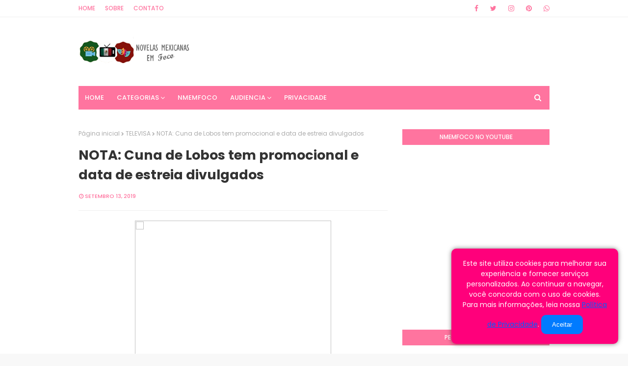

--- FILE ---
content_type: text/html; charset=utf-8
request_url: https://www.google.com/recaptcha/api2/aframe
body_size: 267
content:
<!DOCTYPE HTML><html><head><meta http-equiv="content-type" content="text/html; charset=UTF-8"></head><body><script nonce="odNiXFrGRUr-nCGuHE6KOg">/** Anti-fraud and anti-abuse applications only. See google.com/recaptcha */ try{var clients={'sodar':'https://pagead2.googlesyndication.com/pagead/sodar?'};window.addEventListener("message",function(a){try{if(a.source===window.parent){var b=JSON.parse(a.data);var c=clients[b['id']];if(c){var d=document.createElement('img');d.src=c+b['params']+'&rc='+(localStorage.getItem("rc::a")?sessionStorage.getItem("rc::b"):"");window.document.body.appendChild(d);sessionStorage.setItem("rc::e",parseInt(sessionStorage.getItem("rc::e")||0)+1);localStorage.setItem("rc::h",'1768853339357');}}}catch(b){}});window.parent.postMessage("_grecaptcha_ready", "*");}catch(b){}</script></body></html>

--- FILE ---
content_type: text/javascript; charset=UTF-8
request_url: http://www.novelasmexicanasemfoco.com.br/feeds/posts/default/-/CUNA%20DE%20LOBOS?alt=json-in-script&max-results=3&callback=jQuery112408895604802955619_1768853336413&_=1768853336414
body_size: 10223
content:
// API callback
jQuery112408895604802955619_1768853336413({"version":"1.0","encoding":"UTF-8","feed":{"xmlns":"http://www.w3.org/2005/Atom","xmlns$openSearch":"http://a9.com/-/spec/opensearchrss/1.0/","xmlns$blogger":"http://schemas.google.com/blogger/2008","xmlns$georss":"http://www.georss.org/georss","xmlns$gd":"http://schemas.google.com/g/2005","xmlns$thr":"http://purl.org/syndication/thread/1.0","id":{"$t":"tag:blogger.com,1999:blog-7019206359259835591"},"updated":{"$t":"2026-01-19T14:32:36.347-03:00"},"category":[{"term":"NOTA"},{"term":"TELEVISA"},{"term":"LAS ESTRELLAS"},{"term":"NOVELAS"},{"term":"BASTIDOR"},{"term":"AUDIENCIA"},{"term":"SBT"},{"term":"VIDA PESSOAL"},{"term":"SINOPSE"},{"term":"AUDIENCIA DETALHADA"},{"term":"NOTAS"},{"term":"TELEMUNDO"},{"term":"UNIVISION"},{"term":"AUDIENCIA MEXICO"},{"term":"ANGELIQUE BOYER"},{"term":"TELEVISAUNIVISION"},{"term":"SEBASTIAN RULLI"},{"term":"SÉRIE"},{"term":"DAVID ZEPEDA"},{"term":"SILVIA NAVARRO"},{"term":"GABRIEL SOTO"},{"term":"ESPECIAL"},{"term":"AUDIENCIA BRASIL"},{"term":"ARIADNE DIAZ"},{"term":"AZTECA"},{"term":"JUAN OSORIO"},{"term":"ANA BRENDA CONTRERAS"},{"term":"JOSE RON"},{"term":"NOVELA MEXICANA"},{"term":"ROSY OCAMPO"},{"term":"GABRIELA SPANIC"},{"term":"PAULINA GOTO"},{"term":"FERNANDO COLUNGA"},{"term":"MI MARIDO TIENE FAMILIA"},{"term":"NICANDO DIAZ"},{"term":"DANIEL ARENAS"},{"term":"NOVELAS DA TARDE"},{"term":"PERSONAGENS"},{"term":"LUCERO"},{"term":"A USURPADORA"},{"term":"IGNACIO SADA"},{"term":"VICTORIA RUFFO"},{"term":"CLAUDIA MARTIN"},{"term":"MICHELLE RENAUD"},{"term":"POR AMAR SIN LEY"},{"term":"RESUMO"},{"term":"EL VUELO DE LA VICTORIA"},{"term":"IMAGEN TV"},{"term":"ANGELICA VALE"},{"term":"JORGE SALINAS"},{"term":"LA DOBLE VIDA DE ESTELA CARRILLO"},{"term":"LIVIA BRITO"},{"term":"SALVADOR MEJIA"},{"term":"ZURIA VEGA"},{"term":"ANDRES PALACIOS"},{"term":"FABRICA DE SUEÑOS"},{"term":"LA CANDIDATA"},{"term":"RUBI"},{"term":"ADELA NORIEGA"},{"term":"ADRIANA LOUVIER"},{"term":"EL BIEN AMADO"},{"term":"ESMERALDA PIMENTEL"},{"term":"GISELE GONZALEZ"},{"term":"RESENHA"},{"term":"ANGELLI NESMA"},{"term":"DULCE MARIA"},{"term":"HIJAS DE LA LUNA"},{"term":"IRINA BAEVA"},{"term":"WILLIAM LEVY"},{"term":"LIKE"},{"term":"MAITE PERRONI"},{"term":"MARLENE FAVELA"},{"term":"SUSANA GONZALEZ"},{"term":"TIERRAS SALVAJES"},{"term":"ANA LAYEVSKA"},{"term":"CAER EN TENTACION"},{"term":"LAGRIMAS DE AMOR"},{"term":"SI NOS DEJAN"},{"term":"AFRICA ZAVALA"},{"term":"AMAR A MUERTE"},{"term":"ANAHI"},{"term":"CHANTAL ANDERE"},{"term":"JUAN SOLER"},{"term":"LA DESALMADA"},{"term":"TRES VECES ANA"},{"term":"TVYNOVELAS"},{"term":"VENCER EL PASADO"},{"term":"CAFÉ COM AROMA DE MULHER"},{"term":"LA MEXICANA Y EL GUERO"},{"term":"LA PILOTO"},{"term":"NATHALIE LARTILLEUX"},{"term":"O QUE A VIDA ME ROUBOU"},{"term":"QUE LE PASA A MI FAMILIA"},{"term":"TENIAS QUE SER TU"},{"term":"THALIA"},{"term":"AMANHA E PARA SEMPRE"},{"term":"AS FILHAS DA SENHORA GARCIA"},{"term":"BETTY IN NEW YORK"},{"term":"CARLA ESTRADA"},{"term":"CARLOS FERRO"},{"term":"CARLOS MORENO"},{"term":"CORAÇAO INDOMAVEL"},{"term":"CUNA DE LOBOS"},{"term":"FUEGO ARDIENTE"},{"term":"IMPERIO DE MENTIRAS"},{"term":"JACQUELINE BRACAMONTES"},{"term":"LA JEFA DEL DEL CAMPEON"},{"term":"MAR DE AMOR"},{"term":"MARIA DO BAIRRO"},{"term":"MAYRIN VILLANUEVA"},{"term":"ME DECLARO CULPABLE"},{"term":"MI ADORABLE MALDICION"},{"term":"PAPA A TODA MADRE"},{"term":"SARA MALDONADO"},{"term":"TE ACUERDAS DE MI"},{"term":"TE DOY LA VIDA"},{"term":"VENCER EL DESAMOR"},{"term":"ABISMO DE PAIXÃO"},{"term":"CONTRACARA"},{"term":"DANIELA CASTRO"},{"term":"EDITH GONZALEZ"},{"term":"EL ULTIMO DRAGON"},{"term":"EVA CEDEÑO"},{"term":"JAIME CAMIL"},{"term":"KATE DEL CASTILLO"},{"term":"LA BELLA Y LAS BESTIAS"},{"term":"LA REINA DEL SUR"},{"term":"LETICIA CALDERÓN"},{"term":"LUCERO SUÁREZ"},{"term":"ME ATREVO A AMARTE"},{"term":"MEU CORAÇÃO É TEU"},{"term":"MI FORTUNA ES AMARTE"},{"term":"QUERERLO TODO"},{"term":"REBELDE"},{"term":"VINO EL AMOR"},{"term":"AMORES VERDADEROS"},{"term":"CITA A CIEGAS"},{"term":"CURIOSIDADES"},{"term":"DANILO CARRERA"},{"term":"DOÑA FLOR Y SUS DOS MARIDOS"},{"term":"ENAMORANDOME DE RAMON"},{"term":"GUY ECKER"},{"term":"ITATI CANTORAL"},{"term":"NOVELAS COLOMBIANA"},{"term":"QUANDO ME APAIXONO"},{"term":"RETROSPECTIVA"},{"term":"ROSARIO TIJERAS"},{"term":"SIN MIEDO A LA VERDAD"},{"term":"TRAILER"},{"term":"TRIUNFO DO AMOR"},{"term":"A DONA"},{"term":"A ROSA DOS MILAGRES"},{"term":"ALEJANDRA BARROS"},{"term":"ANGELICA RIVERA"},{"term":"BARBARA MORI"},{"term":"COMO TU NO HAY 2"},{"term":"CONTIGO SI"},{"term":"DANNA GARCIA"},{"term":"DESPERTAR CONTIGO"},{"term":"EDUARDO YANEZ"},{"term":"ESMERALDA"},{"term":"JOSE ALBERTO CASTRO"},{"term":"JUEGOS DE AMOR Y PODER"},{"term":"LA HERENCIA"},{"term":"LA QUE NO PODIA AMAR"},{"term":"LA SUERTE DE LOLI"},{"term":"LA USURPADORA"},{"term":"LAS HIJAS DE LA SENORA GARCIA"},{"term":"LOS RICOS TAMBIEN LLORAN"},{"term":"MA PAT"},{"term":"MARCUS ORNELLAS"},{"term":"MÚSICA"},{"term":"O PRIVILEGIO DE AMAR"},{"term":"PAPAS POR CONVENIENCIA"},{"term":"QUERIDA INIMIGA"},{"term":"REGALO DE AMOR"},{"term":"SIN TU MIRADA"},{"term":"SOLTERO CON HIJAS"},{"term":"TERESA"},{"term":"VENCER LA AUSENCIA"},{"term":"Y MANANA SERA OTRO DIA MEJOR"},{"term":"YADHIRA CARRILLO"},{"term":"AMANECER"},{"term":"AMOR AMARGO"},{"term":"BLANCA SOTO"},{"term":"CONTIGO SIM"},{"term":"CORAZON GUERRERO"},{"term":"DISEÑANDO TU AMOR"},{"term":"EDUARDO SANTAMARINA"},{"term":"EL MALEFICIO"},{"term":"EL PRECIO DE AMARTE"},{"term":"ELIZABETH ALVAREZ"},{"term":"INGRID MARTZ"},{"term":"JESUS OCHOA"},{"term":"LA REINA SOY YO"},{"term":"LAS MALCRIADAS"},{"term":"MARGARITA ROSA DE FRANCISCO"},{"term":"MEU CAMINHO É TE AMAR"},{"term":"MICHEL BROWN"},{"term":"MUJER DE NADIE"},{"term":"MUJERES DE NEGRO"},{"term":"PASION DE GAVILANES"},{"term":"QUE POBRES TÃO RICOS"},{"term":"RENATA NOTNI"},{"term":"RINGO"},{"term":"S.O.S. ME ESTOY ENAMORANDO"},{"term":"SE NOS DEIXAM"},{"term":"TE DOU A VIDA"},{"term":"TIERRA DE ESPERANZA"},{"term":"VENCER EL MIEDO"},{"term":"A FEIA MAIS BELA"},{"term":"A OUTRA"},{"term":"A QUE NO ME DEJAS"},{"term":"A.mar"},{"term":"ALEJANDRA ROBLES GIL"},{"term":"ALTAIR JARABO"},{"term":"AMARTE ES MI PECADO"},{"term":"AMOR DIVIDIDO"},{"term":"AS TONTAS NÃO VÃO AO CÉU"},{"term":"BAND"},{"term":"BELINDA"},{"term":"CANAL DO YOUTUBE"},{"term":"CAROLINA MIRANDA"},{"term":"CON ESA MISMA MIRADA"},{"term":"CORAÇÃO SELVAGEM"},{"term":"CUIDADO COM O ANJO"},{"term":"DESTILANDO AMOR"},{"term":"DOMENICA MONTERO"},{"term":"EL AMOR INVENCIBLE"},{"term":"EL AMOR NO TIENE RECETA"},{"term":"EL CORAZON NUNCA SE EQUIVOCA"},{"term":"EN NOMBRE DEL AMOR"},{"term":"ERIKA BUENFIL"},{"term":"ERNESTO LAGUARDIA"},{"term":"GLOBOPLAY"},{"term":"GOLPE DE SUERTE"},{"term":"HORACIO PANCHERI"},{"term":"INESPERADAMENTE TU"},{"term":"JUGAR CON FUEGO"},{"term":"LA FAN"},{"term":"LA HISTORIA DE JUANA"},{"term":"LA JEFA"},{"term":"LA MALQUERIDA"},{"term":"LOS ELEGIDOS"},{"term":"MANANCIAL"},{"term":"MAREA DE PASIONES"},{"term":"MARIANA DA NOITE"},{"term":"MARIO CIMARRO"},{"term":"MEDICOS LINEA DE VIDA"},{"term":"MI VIDA ES TU VIDA"},{"term":"MONTEVERDE"},{"term":"MUJERES ASESINAS"},{"term":"MUY PADRES"},{"term":"PABLO LYLE"},{"term":"PABLO MONTERO"},{"term":"PAIXÃO ARDENTE"},{"term":"PAPAS POR SIEMPRE"},{"term":"PERDONA NUESTROS PECADOS"},{"term":"SANDRA ECHEVERRIA"},{"term":"SILVIA PINAL FRENTE A TI"},{"term":"SIN RASTRO DE TI"},{"term":"SORTILÉGIO"},{"term":"TOP 10"},{"term":"UM CAMINHO PARA O DESTINO"},{"term":"UN POQUITO TUYO"},{"term":"VALENTINO LANUS"},{"term":"VIVIR DE AMOR"},{"term":"VIX"},{"term":"YAGO"},{"term":"A DESALMADA"},{"term":"A GATA"},{"term":"A HISTORIA DE JOANA"},{"term":"A MADRASTRA"},{"term":"A MAR"},{"term":"A QUE NÃO PODIA AMAR"},{"term":"ALBORADA"},{"term":"ALFONSO HERRERA"},{"term":"ALLISSON LOZZ"},{"term":"ALMA DE HIERRO"},{"term":"ALONDRA"},{"term":"AMAR"},{"term":"AMAR SIN LEY"},{"term":"AMAZON PRIME"},{"term":"AMOR BRAVIO"},{"term":"AMOR DE BARRIO"},{"term":"AMOR INCENCIBLE"},{"term":"AMOR REAL"},{"term":"AMORES CON TRAMPA"},{"term":"ANA BELENA"},{"term":"ANA MARTIN"},{"term":"ASIGNATURA PENDIENTE"},{"term":"ATRAPADA"},{"term":"ATREVETE A SONAR"},{"term":"BARBARA LOPES"},{"term":"BETTY LA FEA"},{"term":"BIBI GAYTAN"},{"term":"CABO"},{"term":"CAMALEOES"},{"term":"CAMILA"},{"term":"CAMILA SODI"},{"term":"CARLOS PONCE"},{"term":"CAUTIVIVA POR AMOR"},{"term":"CESAR EVORA"},{"term":"CHAMADAS"},{"term":"CHISMES"},{"term":"CLASE 406"},{"term":"CLAUDIA ÁLVAREZ"},{"term":"CONTRA VIENTO Y MAREA"},{"term":"CORAZON QUE MIENTE"},{"term":"CORAÇÃO INDOMÁVEL"},{"term":"CORONA DE LAGRIMAS"},{"term":"CUANDO SEAS MIA"},{"term":"DANIELA ROMO"},{"term":"DESEÑANDO TU AMOR"},{"term":"DULCE DESAFIO"},{"term":"EDUARDO PALOMO"},{"term":"EL COLOR DE LA PASION"},{"term":"EL CONDE"},{"term":"EL DESPACHO"},{"term":"EL DIARIO DE DANIELA"},{"term":"EL DRAGÓN"},{"term":"EL GALLO DE ORO"},{"term":"EL HOTEL DE LOS SECRETOS"},{"term":"EL PECADO DE OYUKI"},{"term":"EL PRECIO DE TU AMOR"},{"term":"ELA VELDEN"},{"term":"EMMANUEL PALOMARES"},{"term":"ENTRADAS"},{"term":"ENTREVISTA"},{"term":"ERNESTO ALONSO"},{"term":"ETERNAMENTE AMANDONOS"},{"term":"ETERNAMENTE APAIXONADOS"},{"term":"FOFOCA"},{"term":"FUEGO EN LA SANGRE"},{"term":"FUGITIVAS"},{"term":"GALA MONTES"},{"term":"GLOBO"},{"term":"GLORIA TREVI ELLAS SOY YO"},{"term":"HASTA EL FIN DEL MUNDO"},{"term":"HASTA QUE EL DINERO NOS SEPARE"},{"term":"HOY VOY A CAMBIAR"},{"term":"JESSICA JURADO"},{"term":"JUEGO DE AMOR Y PODER"},{"term":"KASSANDRA"},{"term":"LA ESPOSA VIRGEN"},{"term":"LA FUERZA DEL DESTINO"},{"term":"LA FUERZA FEL DESTINO"},{"term":"LA INTRUSA"},{"term":"LA MRASTRA"},{"term":"LA MUJER DEL DIABLO"},{"term":"LA TAXISTA"},{"term":"LA VECINA"},{"term":"LABERINTOS DE PASION"},{"term":"LALOLA"},{"term":"LAS AMAZONAS"},{"term":"LAZOS DE AMOR"},{"term":"LO IMPERDONABLE"},{"term":"LOCURA DE AMOR"},{"term":"LOS EXITOSOS PEREZ"},{"term":"LOS PARIENTES POBRES"},{"term":"LOS PROTEGIDOS"},{"term":"LUIS MIGUEL LA SERIE"},{"term":"Las es estrelas."},{"term":"MALUMA"},{"term":"MALVERDE"},{"term":"MARGARITA MAGAÑA"},{"term":"MARIMAR"},{"term":"MARJORIE DE SOUSA"},{"term":"MAURICIO ISLAS"},{"term":"MEU PECADO"},{"term":"MI AMOR SIN TIEMPO"},{"term":"MI CAMINO ES AMARTE"},{"term":"MI DESTINO  ERES TU"},{"term":"MI RIVAL"},{"term":"MI SECRETO"},{"term":"MI VERDAD OCULTA"},{"term":"MINAS DE PASION"},{"term":"MIRADA DE MUJER"},{"term":"MUJER DE MADERA"},{"term":"MÉDICOS"},{"term":"NADA PERSONAL"},{"term":"NADIE COMO TÚ"},{"term":"NETFLIX"},{"term":"NINEL CONDE"},{"term":"NOVELAS ONLINE"},{"term":"NUNCA TE OLVIDARÉ"},{"term":"O AMOR INVENCIVEL"},{"term":"OKA GINER"},{"term":"PAIXÕES DE GAVILANES"},{"term":"PASION"},{"term":"PASIONES OCULTAS"},{"term":"PIENSO EN TI"},{"term":"POR ONDE ANDA?"},{"term":"PRISIONERA"},{"term":"QUE BONITO AMOR"},{"term":"QUE TE PERDONE DIOS YO NO"},{"term":"QUIERO AMARTE"},{"term":"QUINCEAÑERA"},{"term":"RAFAEL AMAYA"},{"term":"RAMONA"},{"term":"SABINE MOUSSIER"},{"term":"SANGRE DE MI TIERRA"},{"term":"SED DE VENGANZA"},{"term":"SENHOR DOS CEUS"},{"term":"SERIE"},{"term":"SHAKIRA"},{"term":"SILVIO SANTOS"},{"term":"SIN PECADO CONCEBIDO"},{"term":"SOMOS FAMILIA"},{"term":"TOP 5"},{"term":"UM REFUGIO PARA O AMOR"},{"term":"UN CAMINO HACIA EL DESTINO"},{"term":"VALENTINA"},{"term":"VENCER EL SILENCIO"},{"term":"VENCER EM PASADO"},{"term":"VENCER O DESAMOR"},{"term":"VOLVERTE A VER"}],"title":{"type":"text","$t":"Novelas Mexicanas em Foco"},"subtitle":{"type":"html","$t":"Confira resumo, audiência, curiosidades e bastidores das novelas mexicanas e dos atores latinos. O NMemFoco foi pensado em ser um cantinho do México no Brasil, de maneira simples , divertida e respeitosa buscamos falar daquilo que é nossa paixão, as novelas mexicanas. Sejam bem-vindos e sintam-se a vontade para falar o que pensam."},"link":[{"rel":"http://schemas.google.com/g/2005#feed","type":"application/atom+xml","href":"http:\/\/www.novelasmexicanasemfoco.com.br\/feeds\/posts\/default"},{"rel":"self","type":"application/atom+xml","href":"http:\/\/www.blogger.com\/feeds\/7019206359259835591\/posts\/default\/-\/CUNA+DE+LOBOS?alt=json-in-script\u0026max-results=3"},{"rel":"alternate","type":"text/html","href":"http:\/\/www.novelasmexicanasemfoco.com.br\/search\/label\/CUNA%20DE%20LOBOS"},{"rel":"hub","href":"http://pubsubhubbub.appspot.com/"},{"rel":"next","type":"application/atom+xml","href":"http:\/\/www.blogger.com\/feeds\/7019206359259835591\/posts\/default\/-\/CUNA+DE+LOBOS\/-\/CUNA+DE+LOBOS?alt=json-in-script\u0026start-index=4\u0026max-results=3"}],"author":[{"name":{"$t":"Unknown"},"email":{"$t":"noreply@blogger.com"},"gd$image":{"rel":"http://schemas.google.com/g/2005#thumbnail","width":"16","height":"16","src":"https:\/\/img1.blogblog.com\/img\/b16-rounded.gif"}}],"generator":{"version":"7.00","uri":"http://www.blogger.com","$t":"Blogger"},"openSearch$totalResults":{"$t":"7"},"openSearch$startIndex":{"$t":"1"},"openSearch$itemsPerPage":{"$t":"3"},"entry":[{"id":{"$t":"tag:blogger.com,1999:blog-7019206359259835591.post-1786257699214889326"},"published":{"$t":"2019-11-11T15:01:00.000-03:00"},"updated":{"$t":"2019-12-07T21:53:03.284-03:00"},"category":[{"scheme":"http://www.blogger.com/atom/ns#","term":"AUDIENCIA"},{"scheme":"http://www.blogger.com/atom/ns#","term":"AUDIENCIA DETALHADA"},{"scheme":"http://www.blogger.com/atom/ns#","term":"CUNA DE LOBOS"},{"scheme":"http://www.blogger.com/atom/ns#","term":"SÉRIE"}],"title":{"type":"text","$t":"AUDIÊNCIA DETALHADA: Cuna de Lobos - México (2019)"},"content":{"type":"html","$t":"\u003Cdiv dir=\"ltr\" style=\"text-align: left;\" trbidi=\"on\"\u003E\n\u003Cdiv\u003E\n\u003Ctable align=\"center\" cellpadding=\"0\" cellspacing=\"0\" class=\"tr-caption-container\" style=\"margin-left: auto; margin-right: auto; text-align: center;\"\u003E\u003Ctbody\u003E\n\u003Ctr\u003E\u003Ctd style=\"text-align: center;\"\u003E\u003Ca href=\"https:\/\/blogger.googleusercontent.com\/img\/b\/R29vZ2xl\/AVvXsEjxDFftL7sr7S54xMmKsX6I4qUEsHuaQSdAxSnIdgxQAOAtF2oFGwpqaJQkzJ4jKY5adEGj_Bd8MHpZu5GeL2YXG08BQscC4IQCru9WllarWsbmV26D-LsYBcacv50Pdho75ar594r_4xEB\/s1600\/cuna+de+lobos.jpg\" imageanchor=\"1\" style=\"margin-left: auto; margin-right: auto;\"\u003E\u003Cimg border=\"0\" data-original-height=\"168\" data-original-width=\"300\" height=\"223\" src=\"https:\/\/blogger.googleusercontent.com\/img\/b\/R29vZ2xl\/AVvXsEjxDFftL7sr7S54xMmKsX6I4qUEsHuaQSdAxSnIdgxQAOAtF2oFGwpqaJQkzJ4jKY5adEGj_Bd8MHpZu5GeL2YXG08BQscC4IQCru9WllarWsbmV26D-LsYBcacv50Pdho75ar594r_4xEB\/s400\/cuna+de+lobos.jpg\" width=\"400\" \/\u003E\u003C\/a\u003E\u003C\/td\u003E\u003C\/tr\u003E\n\u003Ctr\u003E\u003Ctd class=\"tr-caption\" style=\"text-align: center;\"\u003Efoto: divulgação\u0026nbsp; televisa\u003C\/td\u003E\u003C\/tr\u003E\n\u003C\/tbody\u003E\u003C\/table\u003E\n\u003Cbr \/\u003E\n\u003Cbr \/\u003E\n\u003Cdiv align=\"center\" style=\"margin: 0cm; text-align: center;\"\u003E\n\u003Cb style=\"font-size: 13.5pt;\"\u003ENOVELA: \u003C\/b\u003E\u003Cspan style=\"font-size: 13.5pt;\"\u003ECuna de Lobos\u003C\/span\u003E\u003C\/div\u003E\n\u003Cdiv align=\"center\" style=\"margin: 0cm; text-align: center;\"\u003E\n\u003Cspan style=\"color: black; font-size: 13.5pt;\"\u003E\u003Cb\u003EPRODUTOR:\u0026nbsp;\u003C\/b\u003EGiselle González\u003C\/span\u003E\u003C\/div\u003E\n\u003Cdiv align=\"center\" style=\"margin: 0cm; text-align: center;\"\u003E\n\u003Cb\u003E\u003Cspan style=\"color: black; font-family: \u0026quot;\u0026quot; sans-serif \u0026quot;\u0026quot; , \u0026quot;serif\u0026quot;; font-size: 13.5pt;\"\u003EEMISSORA:\u003C\/span\u003E\u003C\/b\u003E\u003Cspan style=\"color: black; font-family: \u0026quot;\u0026quot; sans-serif \u0026quot;\u0026quot; , \u0026quot;serif\u0026quot;; font-size: 13.5pt;\"\u003E\u0026nbsp;Televisa\u003C\/span\u003E\u003C\/div\u003E\n\u003Cdiv align=\"center\" style=\"margin: 0cm; text-align: center;\"\u003E\n\u003Cb\u003E\u003Cspan style=\"color: black; font-family: \u0026quot;\u0026quot; sans-serif \u0026quot;\u0026quot; , \u0026quot;serif\u0026quot;; font-size: 13.5pt;\"\u003EDATA DE EXIBIÇÃO MÉXICO:\u003C\/span\u003E\u003C\/b\u003E\u003Cspan style=\"color: black; font-family: \u0026quot;\u0026quot; sans-serif \u0026quot;\u0026quot; , \u0026quot;serif\u0026quot;; font-size: 13.5pt;\"\u003E\u0026nbsp;07\/10\/19 até 08\/11\/2019\u003C\/span\u003E\u003C\/div\u003E\n\u003Cdiv align=\"center\" style=\"margin: 0cm; text-align: center;\"\u003E\n\u003Cb\u003E\u003Cspan style=\"color: black; font-family: \u0026quot;\u0026quot; sans-serif \u0026quot;\u0026quot; , \u0026quot;serif\u0026quot;; font-size: 13.5pt;\"\u003EPROTAGONISTAS:\u003C\/span\u003E\u003C\/b\u003E\u003Cspan style=\"color: black; font-family: \u0026quot;\u0026quot; sans-serif \u0026quot;\u0026quot; , \u0026quot;serif\u0026quot;; font-size: 13.5pt;\"\u003E\u0026nbsp;Paz Vega, Paulette Hernández e Gonzalo Garcia\u003C\/span\u003E\u003Cbr \/\u003E\n\u003Cspan style=\"color: black; font-family: \u0026quot;\u0026quot; sans-serif \u0026quot;\u0026quot; , \u0026quot;serif\u0026quot;; font-size: 13.5pt;\"\u003E\u003Cbr \/\u003E\u003C\/span\u003E\n\u003Cspan style=\"color: black; font-family: \u0026quot;\u0026quot; sans-serif \u0026quot;\u0026quot; , \u0026quot;serif\u0026quot;; font-size: 13.5pt;\"\u003E\u003Cbr \/\u003E\u003C\/span\u003E\n\u003Cspan style=\"color: black; font-family: \u0026quot;\u0026quot; sans-serif \u0026quot;\u0026quot; , \u0026quot;serif\u0026quot;; font-size: 13.5pt;\"\u003E\u003Cbr \/\u003E\u003C\/span\u003E\u003C\/div\u003E\n\u003C\/div\u003E\n\u003Cdiv\u003E\n\u003Cdiv class=\"MsoNormal\"\u003E\n\u003Cdiv style=\"text-align: center;\"\u003E\n\u003Cb\u003E\u003Cspan style=\"background: white; color: #222222; font-family: \u0026quot;arial\u0026quot; , \u0026quot;sans-serif\u0026quot;; font-size: 13.0pt; line-height: 115%;\"\u003ESEMANA\u0026nbsp;01:\u003C\/span\u003E\u003C\/b\u003E\u003Cspan style=\"background: white; color: #222222; font-family: \u0026quot;arial\u0026quot; , \u0026quot;sans-serif\u0026quot;; font-size: 13.0pt; line-height: 115%;\"\u003E\u0026nbsp;\u003Cb\u003E07\/10\u003C\/b\u003E\u003C\/span\u003E\u003Cb\u003E\u003Cspan style=\"color: #222222; font-family: \u0026quot;arial\u0026quot; , \u0026quot;sans-serif\u0026quot;; font-size: 13.0pt; line-height: 115%;\"\u003E\u0026nbsp;a 11\/10\/2019 =\u0026nbsp;\u003C\/span\u003E\u003C\/b\u003E\u003Cspan style=\"color: #222222; font-family: \u0026quot;arial\u0026quot; , \u0026quot;sans-serif\u0026quot;; font-size: 13.0pt; line-height: 115%;\"\u003E3.2 M\u0026nbsp;|\u0026nbsp;2.7\nM\u0026nbsp;|\u0026nbsp;2.6 M\u0026nbsp;|\u0026nbsp;2.5 M\u0026nbsp;|\u0026nbsp;\u003Co:p\u003E\u003C\/o:p\u003E\u003C\/span\u003E\u003Cspan style=\"color: #222222; font-family: \u0026quot;arial\u0026quot; , sans-serif; font-size: 13pt; text-align: -webkit-center;\"\u003E2\u003C\/span\u003E\u003Cspan style=\"color: #222222; font-family: \u0026quot;arial\u0026quot; , sans-serif; font-size: 17.3333px; text-align: -webkit-center;\"\u003E.3 M\u003C\/span\u003E\u003C\/div\u003E\n\u003C\/div\u003E\n\u003Cdiv class=\"MsoNormal\"\u003E\n\u003Cdiv style=\"text-align: center;\"\u003E\n\u003Cb\u003E\u003Cspan style=\"background: white; color: #222222; font-family: \u0026quot;arial\u0026quot; , \u0026quot;sans-serif\u0026quot;; font-size: 13.0pt; line-height: 115%;\"\u003ESEMANA\u0026nbsp;02:\u003C\/span\u003E\u003C\/b\u003E\u003Cspan style=\"background: white; color: #222222; font-family: \u0026quot;arial\u0026quot; , \u0026quot;sans-serif\u0026quot;; font-size: 13.0pt; line-height: 115%;\"\u003E\u0026nbsp;\u003Cb\u003E14\/10\u003C\/b\u003E\u003C\/span\u003E\u003Cb\u003E\u003Cspan style=\"color: #222222; font-family: \u0026quot;arial\u0026quot; , \u0026quot;sans-serif\u0026quot;; font-size: 13.0pt; line-height: 115%;\"\u003E\u0026nbsp;a 18\/10\/2019 =\u0026nbsp;\u003C\/span\u003E\u003C\/b\u003E\u003Cspan style=\"color: #222222; font-family: \u0026quot;arial\u0026quot; , \u0026quot;sans-serif\u0026quot;; font-size: 13.0pt; line-height: 115%;\"\u003E\u003Cspan style=\"font-family: \u0026quot;arial\u0026quot; , sans-serif; font-size: 17.3333px;\"\u003E2.6 M\u003C\/span\u003E\u0026nbsp;|\u0026nbsp;\u003Cspan style=\"font-family: \u0026quot;arial\u0026quot; , sans-serif; font-size: 17.3333px;\"\u003E2.4 M\u003C\/span\u003E\u0026nbsp;|\u0026nbsp;\u003Cspan style=\"font-family: \u0026quot;arial\u0026quot; , sans-serif; font-size: 17.3333px;\"\u003E2.4 M\u003C\/span\u003E\u0026nbsp;|\u0026nbsp;\u003Cspan style=\"font-family: \u0026quot;arial\u0026quot; , sans-serif; font-size: 17.3333px;\"\u003E2.4 M\u003C\/span\u003E\u0026nbsp;|\u0026nbsp;\u003Co:p\u003E\u003C\/o:p\u003E\u003C\/span\u003E\u003Cspan style=\"color: #222222; font-family: \u0026quot;arial\u0026quot; , sans-serif; font-size: 17.3333px;\"\u003E2.4 M\u003C\/span\u003E\u003C\/div\u003E\n\u003C\/div\u003E\n\u003Cdiv class=\"MsoNormal\"\u003E\n\u003Cdiv style=\"text-align: center;\"\u003E\n\u003Cb\u003E\u003Cspan style=\"background: white; color: #222222; font-family: \u0026quot;arial\u0026quot; , \u0026quot;sans-serif\u0026quot;; font-size: 13.0pt; line-height: 115%;\"\u003ESEMANA\u0026nbsp;03:\u003C\/span\u003E\u003C\/b\u003E\u003Cspan style=\"background: white; color: #222222; font-family: \u0026quot;arial\u0026quot; , \u0026quot;sans-serif\u0026quot;; font-size: 13.0pt; line-height: 115%;\"\u003E\u0026nbsp;\u003Cb\u003E21\/10\u003C\/b\u003E\u003C\/span\u003E\u003Cb\u003E\u003Cspan style=\"color: #222222; font-family: \u0026quot;arial\u0026quot; , \u0026quot;sans-serif\u0026quot;; font-size: 13.0pt; line-height: 115%;\"\u003E\u0026nbsp;a 25\/10\/2019 =\u0026nbsp;\u003C\/span\u003E\u003C\/b\u003E\u003Cspan style=\"color: #222222; font-family: \u0026quot;arial\u0026quot; , sans-serif; font-size: 17.3333px;\"\u003E2.3 M\u003C\/span\u003E\u003Cspan style=\"color: #222222; font-family: \u0026quot;arial\u0026quot; , sans-serif; font-size: 13pt;\"\u003E\u0026nbsp;|\u0026nbsp;\u003Cspan style=\"color: #222222; font-family: \u0026quot;arial\u0026quot; , sans-serif; font-size: 13pt;\"\u003E2\u003C\/span\u003E\u003Cspan style=\"color: #222222; font-family: \u0026quot;arial\u0026quot; , sans-serif; font-size: 17.3333px;\"\u003E.5 M\u003C\/span\u003E\u0026nbsp;|\u0026nbsp;\u003Cspan style=\"color: #222222; font-family: \u0026quot;arial\u0026quot; , sans-serif; font-size: 13pt;\"\u003E2\u003C\/span\u003E\u003Cspan style=\"color: #222222; font-family: \u0026quot;arial\u0026quot; , sans-serif; font-size: 17.3333px;\"\u003E.4 M\u003C\/span\u003E\u0026nbsp;|\u0026nbsp;\u003Cspan style=\"color: #222222; font-family: \u0026quot;arial\u0026quot; , sans-serif; font-size: 13pt;\"\u003E2\u003C\/span\u003E\u003Cspan style=\"color: #222222; font-family: \u0026quot;arial\u0026quot; , sans-serif; font-size: 17.3333px;\"\u003E.6 M\u003C\/span\u003E\u0026nbsp;|\u0026nbsp;\u003C\/span\u003E\u003Cspan style=\"color: #222222; font-family: \u0026quot;arial\u0026quot; , sans-serif; font-size: 13pt;\"\u003E2\u003C\/span\u003E\u003Cspan style=\"color: #222222; font-family: \u0026quot;arial\u0026quot; , sans-serif; font-size: 17.3333px;\"\u003E.5 M\u003C\/span\u003E\u003C\/div\u003E\n\u003Cdiv style=\"text-align: center;\"\u003E\n\u003Cspan style=\"color: #222222; font-family: \u0026quot;arial\u0026quot; , sans-serif; font-size: 13pt; text-align: -webkit-center;\"\u003E\u003Cb style=\"color: black; font-family: \u0026quot;Times New Roman\u0026quot;; font-size: medium;\"\u003E\u003Cspan style=\"background: white; color: #222222; font-family: \u0026quot;arial\u0026quot; , \u0026quot;sans-serif\u0026quot;; font-size: 13pt; line-height: 19.9333px;\"\u003ESEMANA\u0026nbsp;04:\u003C\/span\u003E\u003C\/b\u003E\u003Cspan style=\"background: white; color: #222222; font-family: \u0026quot;arial\u0026quot; , \u0026quot;sans-serif\u0026quot;; font-size: 13pt; line-height: 19.9333px;\"\u003E\u0026nbsp;\u003Cb\u003E28\/10\u003C\/b\u003E\u003C\/span\u003E\u003Cb style=\"color: black; font-family: \u0026quot;Times New Roman\u0026quot;; font-size: medium;\"\u003E\u003Cspan style=\"color: #222222; font-family: \u0026quot;arial\u0026quot; , \u0026quot;sans-serif\u0026quot;; font-size: 13pt; line-height: 19.9333px;\"\u003E\u0026nbsp;a 01\/11\/2019 =\u0026nbsp;\u003C\/span\u003E\u003C\/b\u003E\u003Cspan style=\"font-size: 13pt;\"\u003E\u003Cspan style=\"color: #222222; font-family: \u0026quot;arial\u0026quot; , sans-serif; font-size: 13pt;\"\u003E2\u003C\/span\u003E\u003Cspan style=\"color: #222222; font-family: \u0026quot;arial\u0026quot; , sans-serif; font-size: 17.3333px;\"\u003E.3 M\u003C\/span\u003E\u0026nbsp;|\u0026nbsp;\u003Cspan style=\"color: #222222; font-family: \u0026quot;arial\u0026quot; , sans-serif; font-size: 13pt;\"\u003E2\u003C\/span\u003E\u003Cspan style=\"color: #222222; font-family: \u0026quot;arial\u0026quot; , sans-serif; font-size: 17.3333px;\"\u003E.6 M\u003C\/span\u003E\u0026nbsp;|\u0026nbsp;\u003Cspan style=\"color: #222222; font-family: \u0026quot;arial\u0026quot; , sans-serif; font-size: 13pt;\"\u003E2\u003C\/span\u003E\u003Cspan style=\"color: #222222; font-family: \u0026quot;arial\u0026quot; , sans-serif; font-size: 17.3333px;\"\u003E.4 M\u003C\/span\u003E\u0026nbsp;|\u0026nbsp;\u003Cspan style=\"color: #222222; font-family: \u0026quot;arial\u0026quot; , sans-serif; font-size: 13pt;\"\u003E2\u003C\/span\u003E\u003Cspan style=\"color: #222222; font-family: \u0026quot;arial\u0026quot; , sans-serif; font-size: 17.3333px;\"\u003E.4 M\u003C\/span\u003E\u0026nbsp;|\u0026nbsp;\u003C\/span\u003E\u003C\/span\u003E\u003Cspan style=\"color: #222222; font-family: \u0026quot;arial\u0026quot; , sans-serif; font-size: 13pt;\"\u003E2\u003C\/span\u003E\u003Cspan style=\"color: #222222; font-family: \u0026quot;arial\u0026quot; , sans-serif; font-size: 17.3333px;\"\u003E.5 M\u003C\/span\u003E\u003Cbr \/\u003E\n\u003Cspan style=\"color: #222222; font-family: \u0026quot;arial\u0026quot; , sans-serif; font-size: 17.3333px;\"\u003E\u003Cspan style=\"color: #222222; font-family: \u0026quot;arial\u0026quot; , sans-serif; font-size: 13pt;\"\u003E\u003Cb style=\"color: black; font-family: \u0026quot;Times New Roman\u0026quot;; font-size: medium;\"\u003E\u003Cspan style=\"background: white; color: #222222; font-family: \u0026quot;arial\u0026quot; , \u0026quot;sans-serif\u0026quot;; font-size: 13pt; line-height: 19.9333px;\"\u003ESEMANA\u0026nbsp;05:\u003C\/span\u003E\u003C\/b\u003E\u003Cspan style=\"background: white; color: #222222; font-family: \u0026quot;arial\u0026quot; , \u0026quot;sans-serif\u0026quot;; font-size: 13pt; line-height: 19.9333px;\"\u003E\u0026nbsp;\u003Cb\u003E04\/10\u003C\/b\u003E\u003C\/span\u003E\u003Cb style=\"color: black; font-family: \u0026quot;Times New Roman\u0026quot;; font-size: medium;\"\u003E\u003Cspan style=\"color: #222222; font-family: \u0026quot;arial\u0026quot; , \u0026quot;sans-serif\u0026quot;; font-size: 13pt; line-height: 19.9333px;\"\u003E\u0026nbsp;a 08\/11\/2019 =\u0026nbsp;\u003C\/span\u003E\u003C\/b\u003E\u003Cspan style=\"font-size: 13pt;\"\u003E\u003Cspan style=\"color: #222222; font-family: \u0026quot;arial\u0026quot; , sans-serif; font-size: 13pt;\"\u003E2\u003C\/span\u003E\u003Cspan style=\"color: #222222; font-family: \u0026quot;arial\u0026quot; , sans-serif; font-size: 17.3333px;\"\u003E.6 M\u003C\/span\u003E\u0026nbsp;|\u0026nbsp;\u003Cspan style=\"color: #222222; font-family: \u0026quot;arial\u0026quot; , sans-serif; font-size: 13pt;\"\u003E2\u003C\/span\u003E\u003Cspan style=\"color: #222222; font-family: \u0026quot;arial\u0026quot; , sans-serif; font-size: 17.3333px;\"\u003E.7 M\u003C\/span\u003E\u0026nbsp;|\u0026nbsp;\u003Cspan style=\"color: #222222; font-family: \u0026quot;arial\u0026quot; , sans-serif; font-size: 13pt;\"\u003E2\u003C\/span\u003E\u003Cspan style=\"color: #222222; font-family: \u0026quot;arial\u0026quot; , sans-serif; font-size: 17.3333px;\"\u003E.6 M\u003C\/span\u003E\u0026nbsp;|\u0026nbsp;\u003Cspan style=\"color: #222222; font-family: \u0026quot;arial\u0026quot; , sans-serif; font-size: 13pt;\"\u003E2\u003C\/span\u003E\u003Cspan style=\"color: #222222; font-family: \u0026quot;arial\u0026quot; , sans-serif; font-size: 17.3333px;\"\u003E.7 M\u003C\/span\u003E\u0026nbsp;| 3.1\u003C\/span\u003E\u003C\/span\u003E\u003Cspan style=\"color: #222222; font-family: \u0026quot;arial\u0026quot; , sans-serif; font-size: 17.3333px;\"\u003E\u0026nbsp;M\u003C\/span\u003E\u003C\/span\u003E\u003C\/div\u003E\n\u003Cspan style=\"color: #222222; font-family: \u0026quot;arial\u0026quot; , sans-serif; font-size: 13pt; text-align: -webkit-center;\"\u003E\u003Cbr \/\u003E\u003C\/span\u003E\n\u003Cspan style=\"color: #222222; font-family: \u0026quot;arial\u0026quot; , sans-serif; font-size: 13pt; text-align: -webkit-center;\"\u003E\u003Cbr \/\u003E\u003C\/span\u003E\n\u003Cspan style=\"color: #222222; font-family: \u0026quot;arial\u0026quot; , sans-serif; font-size: 13pt; text-align: -webkit-center;\"\u003E\u003Cbr \/\u003E\u003C\/span\u003E\n\u003Cspan style=\"color: #222222; font-family: \u0026quot;arial\u0026quot; , sans-serif; font-size: 13pt; text-align: -webkit-center;\"\u003E\u003Cbr \/\u003E\u003C\/span\u003E\n\u003Cspan style=\"color: #222222; font-family: \u0026quot;arial\u0026quot; , sans-serif; font-size: 13pt; text-align: -webkit-center;\"\u003E\u003Cbr \/\u003E\u003C\/span\u003E\n\u003Cspan style=\"color: #222222; font-family: \u0026quot;arial\u0026quot; , sans-serif; font-size: 13pt; text-align: -webkit-center;\"\u003E\u003Cbr \/\u003E\u003C\/span\u003E\n\u003Cbr \/\u003E\n\u003Cdiv style=\"text-align: -webkit-center;\"\u003E\n\u003Cspan style=\"color: #222222; font-family: \u0026quot;arial\u0026quot; , sans-serif;\"\u003E\u003Cspan style=\"background-color: white; font-size: 17.3333px;\"\u003E\u003Cb\u003EN.D:\u003C\/b\u003E\u0026nbsp;Não Divulgado\u003C\/span\u003E\u003C\/span\u003E\u003C\/div\u003E\n\u003Cdiv style=\"text-align: -webkit-center;\"\u003E\n\u003Cspan style=\"color: #222222; font-family: \u0026quot;arial\u0026quot; , sans-serif;\"\u003E\u003Cspan style=\"background-color: white; font-size: 17.3333px;\"\u003E\u003Cb\u003EM:\u003C\/b\u003E\u0026nbsp;Total de pessoas em milhões de pessoas\u003C\/span\u003E\u003C\/span\u003E\u003C\/div\u003E\n\u003Cdiv style=\"text-align: -webkit-center;\"\u003E\n\u003Cspan style=\"color: #222222; font-family: \u0026quot;arial\u0026quot; , sans-serif; font-size: 13pt;\"\u003E\u003C\/span\u003E\u003Cbr \/\u003E\u003C\/div\u003E\n\u003Cdiv style=\"text-align: -webkit-center;\"\u003E\n\u003Cspan style=\"color: #222222; font-family: \u0026quot;arial\u0026quot; , sans-serif; font-size: 13pt;\"\u003E\u003C\/span\u003E\u003Cbr \/\u003E\u003C\/div\u003E\n\u003Cspan style=\"color: #222222; font-family: \u0026quot;arial\u0026quot; , sans-serif; font-size: 13pt; text-align: -webkit-center;\"\u003E\u003C\/span\u003E\u003Cbr \/\u003E\n\u003Cdiv style=\"text-align: -webkit-center;\"\u003E\n\u003Cspan style=\"color: #222222; font-family: \u0026quot;arial\u0026quot; , sans-serif;\"\u003E\u003Cspan style=\"background-color: white; font-size: 17.3333px;\"\u003E\u003Cb\u003EFonte:\u0026nbsp;\u003Ca href=\"https:\/\/twitter.com\/PRODU\" target=\"_blank\"\u003EProdu\u003C\/a\u003E\/Nielsen IBOPE México\u003C\/b\u003E\u003C\/span\u003E\u003C\/span\u003E\u003C\/div\u003E\n\u003C\/div\u003E\n\u003C\/div\u003E\n\u003C\/div\u003E\n"},"link":[{"rel":"replies","type":"application/atom+xml","href":"http:\/\/www.novelasmexicanasemfoco.com.br\/feeds\/1786257699214889326\/comments\/default","title":"Postar comentários"},{"rel":"replies","type":"text/html","href":"http:\/\/www.novelasmexicanasemfoco.com.br\/2019\/10\/audiencia-detalhada-cuna-de-lobos-serie-mexico-2019.html#comment-form","title":"0 Comentários"},{"rel":"edit","type":"application/atom+xml","href":"http:\/\/www.blogger.com\/feeds\/7019206359259835591\/posts\/default\/1786257699214889326"},{"rel":"self","type":"application/atom+xml","href":"http:\/\/www.blogger.com\/feeds\/7019206359259835591\/posts\/default\/1786257699214889326"},{"rel":"alternate","type":"text/html","href":"http:\/\/www.novelasmexicanasemfoco.com.br\/2019\/10\/audiencia-detalhada-cuna-de-lobos-serie-mexico-2019.html","title":"AUDIÊNCIA DETALHADA: Cuna de Lobos - México (2019)"}],"author":[{"name":{"$t":"Unknown"},"email":{"$t":"noreply@blogger.com"},"gd$image":{"rel":"http://schemas.google.com/g/2005#thumbnail","width":"16","height":"16","src":"https:\/\/img1.blogblog.com\/img\/b16-rounded.gif"}}],"media$thumbnail":{"xmlns$media":"http://search.yahoo.com/mrss/","url":"https:\/\/blogger.googleusercontent.com\/img\/b\/R29vZ2xl\/AVvXsEjxDFftL7sr7S54xMmKsX6I4qUEsHuaQSdAxSnIdgxQAOAtF2oFGwpqaJQkzJ4jKY5adEGj_Bd8MHpZu5GeL2YXG08BQscC4IQCru9WllarWsbmV26D-LsYBcacv50Pdho75ar594r_4xEB\/s72-c\/cuna+de+lobos.jpg","height":"72","width":"72"},"thr$total":{"$t":"0"}},{"id":{"$t":"tag:blogger.com,1999:blog-7019206359259835591.post-2799763005490578929"},"published":{"$t":"2019-09-13T10:27:00.000-03:00"},"updated":{"$t":"2019-09-13T10:27:53.200-03:00"},"category":[{"scheme":"http://www.blogger.com/atom/ns#","term":"CUNA DE LOBOS"},{"scheme":"http://www.blogger.com/atom/ns#","term":"FABRICA DE SUEÑOS"},{"scheme":"http://www.blogger.com/atom/ns#","term":"LAS ESTRELLAS"},{"scheme":"http://www.blogger.com/atom/ns#","term":"NOTA"},{"scheme":"http://www.blogger.com/atom/ns#","term":"TELEVISA"}],"title":{"type":"text","$t":"NOTA: Cuna de Lobos tem promocional e data de estreia divulgados"},"content":{"type":"html","$t":"\u003Cdiv style=\"line-height: 115%; margin-bottom: .0001pt; margin: 0cm; text-align: justify;\"\u003E\n\u003Ctable align=\"center\" cellpadding=\"0\" cellspacing=\"0\" class=\"tr-caption-container\" style=\"margin-left: auto; margin-right: auto; text-align: center;\"\u003E\u003Ctbody\u003E\n\u003Ctr\u003E\u003Ctd style=\"text-align: center;\"\u003E\u003Ca href=\"https:\/\/televisa.brightspotcdn.com\/dims4\/default\/b7a30e1\/2147483647\/strip\/true\/crop\/976x733+0+0\/resize\/818x614!\/quality\/90\/?url=https%3A%2F%2Ftelevisa.brightspotcdn.com%2F04%2Fd5%2F641b30c449fe8e377ea3cfda652d%2Fcuna-de-lobos-todos.jpg\" imageanchor=\"1\" style=\"margin-left: auto; margin-right: auto;\"\u003E\u003Cimg border=\"0\" data-original-height=\"600\" data-original-width=\"800\" height=\"300\" src=\"https:\/\/televisa.brightspotcdn.com\/dims4\/default\/b7a30e1\/2147483647\/strip\/true\/crop\/976x733+0+0\/resize\/818x614!\/quality\/90\/?url=https%3A%2F%2Ftelevisa.brightspotcdn.com%2F04%2Fd5%2F641b30c449fe8e377ea3cfda652d%2Fcuna-de-lobos-todos.jpg\" width=\"400\" \/\u003E\u003C\/a\u003E\u003C\/td\u003E\u003C\/tr\u003E\n\u003Ctr\u003E\u003Ctd class=\"tr-caption\" style=\"text-align: center;\"\u003EElenco da novela - Foto: Televisa\/Divulgação\u003C\/td\u003E\u003C\/tr\u003E\n\u003C\/tbody\u003E\u003C\/table\u003E\n\u003Cspan style=\"font-family: \u0026quot;arial\u0026quot; , sans-serif; font-size: 13pt; line-height: 115%;\"\u003E\u003Cbr \/\u003E\u003C\/span\u003E\n\u003Cspan style=\"font-family: \u0026quot;arial\u0026quot; , sans-serif; font-size: 13pt;\"\u003EApós a estréia bem-sucedida de \u003C\/span\u003E\u003Cb style=\"font-family: arial, sans-serif; font-size: 13pt;\"\u003EA Usurpadora\u003C\/b\u003E\u003Cspan style=\"font-family: \u0026quot;arial\u0026quot; , sans-serif; font-size: 13pt;\"\u003E, que desembarcou na\nsegunda-feira passada no México pelo canal \u003C\/span\u003E\u003Cb style=\"font-family: arial, sans-serif; font-size: 13pt;\"\u003E\u003Ca href=\"http:\/\/www.novelasmexicanasemfoco.com.br\/search\/label\/TELEVISA?\u0026amp;max-results=7\" target=\"_blank\"\u003ELas Estrellas\u003C\/a\u003E\u003C\/b\u003E\u003Cspan style=\"font-family: \u0026quot;arial\u0026quot; , sans-serif; font-size: 13pt;\"\u003E, trazendo \u003C\/span\u003E\u003Cb style=\"font-family: arial, sans-serif; font-size: 13pt;\"\u003ESandra\nEcheverría\u003C\/b\u003E\u003Cspan style=\"font-family: \u0026quot;arial\u0026quot; , sans-serif; font-size: 13pt;\"\u003E na pele das gêmeas Paola e Paulina, a Televisa já começou a promover\nnesta semana, a sua próxima ficção estelar.\u0026nbsp;\u003C\/span\u003E\u003C\/div\u003E\n\u003Cdiv style=\"line-height: 115%; margin: 0cm 0cm 0.0001pt; text-align: justify;\"\u003E\n\u003Cbr \/\u003E\u003C\/div\u003E\n\u003Cdiv style=\"line-height: 115%; margin: 0cm 0cm 0.0001pt; text-align: justify;\"\u003E\n\u003Cspan style=\"font-family: \u0026quot;arial\u0026quot; , sans-serif; font-size: 13pt; line-height: 115%;\"\u003EO segundo grande\nprojeto do \u003Cb\u003EFábrica de Sueños\u003C\/b\u003E, que trás os dramas de maiores sucesso da história\nda emissora em formato de série, com apenas 25 capítulos, nada mais é do que a\nnova versão de \u003Cb\u003ECuna de lobos\u003C\/b\u003E, uma história que no final dos anos 80 catapultou\na atriz mexicana María Rubio para a fama, tornando-se a mãe de todas as vilãs.\u003Co:p\u003E\u003C\/o:p\u003E\u003C\/span\u003E\u003C\/div\u003E\n\u003Cdiv style=\"line-height: 115%; margin: 0cm 0cm 0.0001pt; text-align: justify;\"\u003E\n\u003Cbr \/\u003E\u003C\/div\u003E\n\u003Cdiv style=\"line-height: 115%; margin: 0cm 0cm 0.0001pt; text-align: justify;\"\u003E\n\u003Cspan style=\"font-family: \u0026quot;arial\u0026quot; , sans-serif; font-size: 13pt; line-height: 115%;\"\u003EA ficção que\nestá nas mãos da produtora \u003Cb\u003EGiselle González,\u003C\/b\u003E responsável por novelas de sucesso\ncomo\u0026nbsp; \u003Cb\u003E\u003Ca href=\"http:\/\/www.novelasmexicanasemfoco.com.br\/search\/label\/CAER%20EN%20TENTACION%20CAER\" target=\"_blank\"\u003E'Caer en tentación'\u003C\/a\u003E\u003C\/b\u003E e 'Yo no creo en los hombres', tem a atuação\nprincipal da atriz espanhola \u003Cb\u003EPaz Vega\u003C\/b\u003E, que revive a inesquecível \u003Cb\u003ECatalina\nCreel.\u003C\/b\u003E\u003Co:p\u003E\u003C\/o:p\u003E\u003C\/span\u003E\u003C\/div\u003E\n\u003Cdiv style=\"line-height: 115%; margin: 0cm 0cm 0.0001pt; text-align: justify;\"\u003E\n\u003Cbr \/\u003E\u003C\/div\u003E\n\u003Cdiv style=\"line-height: 115%; margin: 0cm 0cm 0.0001pt; text-align: justify;\"\u003E\n\u003Cspan style=\"font-family: \u0026quot;arial\u0026quot; , sans-serif; font-size: 13pt; line-height: 115%;\"\u003EPrecisamente, a\nartista de 43 anos é a protagonista do primeiro \u003Cb\u003Evídeo promocional \u003C\/b\u003Eda série\nque estão sendo transmitidos no México e que definem o quão mal é Catalina\nCreel, uma mulher \"feroz, dominante, astuta, arrogante e\nvitimizadora\".\u003C\/span\u003E\u003C\/div\u003E\n\u003Cblockquote class=\"twitter-tweet\" data-lang=\"pt\"\u003E\n\u003Cdiv dir=\"ltr\" lang=\"es\"\u003E\nEn Exclusiva para ustedes. Descubriendo a Catalina Creel \u003Ca href=\"https:\/\/twitter.com\/hashtag\/CunaDeLobos?src=hash\u0026amp;ref_src=twsrc%5Etfw\"\u003E#CunaDeLobos\u003C\/a\u003E \u003Ca href=\"https:\/\/twitter.com\/CunaDeLobos_Of?ref_src=twsrc%5Etfw\"\u003E@CunaDeLobos_Of\u003C\/a\u003E \u003Ca href=\"https:\/\/t.co\/O7DOOwIGZi\"\u003Epic.twitter.com\/O7DOOwIGZi\u003C\/a\u003E\u003C\/div\u003E\n— Giselle González (@giselleglztv) \u003Ca href=\"https:\/\/twitter.com\/giselleglztv\/status\/1169331792782012423?ref_src=twsrc%5Etfw\"\u003E4 de setembro de 2019\u003C\/a\u003E\u003C\/blockquote\u003E\n\u003Cscript async=\"\" charset=\"utf-8\" src=\"https:\/\/platform.twitter.com\/widgets.js\"\u003E\u003C\/script\u003E\n\n\u003Cbr \/\u003E\n\u003Cdiv style=\"line-height: 115%; margin: 0cm 0cm 0.0001pt; text-align: justify;\"\u003E\n\u003Cbr \/\u003E\u003C\/div\u003E\n\u003Cdiv style=\"line-height: 115%; margin-bottom: .0001pt; margin: 0cm; text-align: justify;\"\u003E\n\u003Cspan style=\"font-family: \u0026quot;arial\u0026quot; , sans-serif; font-size: 13pt; line-height: 115%;\"\u003EA nova versão de Cuna de lobos, que também conta com as\nparticipações de \u003Cb\u003EPaulette Hernández, Gonzalo García Vivanco, Diego Amozurrutia\ne José Pablo Minor\u003C\/b\u003E, ficará encarregada de substituir 'A usurpadora' no México a\npartir de \u003Cb\u003E7 de outubro\u003C\/b\u003E às 21h30 por Las Estrelas.\u003Co:p\u003E\u003C\/o:p\u003E\u003C\/span\u003E\u003C\/div\u003E\n\u003Cbr \/\u003E\n\u003Cdiv class=\"MsoNormal\"\u003E\n\u003Cbr \/\u003E\u003C\/div\u003E\n\u003Cbr \/\u003E\n\u003Cscript async=\"\" src=\"https:\/\/pagead2.googlesyndication.com\/pagead\/js\/adsbygoogle.js\"\u003E\u003C\/script\u003E\n\u003C!-- SETEMBRO DE 2019 --\u003E\n\u003Cbr \/\u003E\n\u003Cins class=\"adsbygoogle\" data-ad-client=\"ca-pub-9936407200376896\" data-ad-format=\"auto\" data-ad-slot=\"1813750752\" data-full-width-responsive=\"true\" style=\"display: block;\"\u003E\u003C\/ins\u003E\u003Cscript\u003E\n     (adsbygoogle = window.adsbygoogle || []).push({});\n\u003C\/script\u003E"},"link":[{"rel":"replies","type":"application/atom+xml","href":"http:\/\/www.novelasmexicanasemfoco.com.br\/feeds\/2799763005490578929\/comments\/default","title":"Postar comentários"},{"rel":"replies","type":"text/html","href":"http:\/\/www.novelasmexicanasemfoco.com.br\/2019\/09\/cuna-de-lobos-tem-promocional-e-data-estreia-e-divulgado.html#comment-form","title":"0 Comentários"},{"rel":"edit","type":"application/atom+xml","href":"http:\/\/www.blogger.com\/feeds\/7019206359259835591\/posts\/default\/2799763005490578929"},{"rel":"self","type":"application/atom+xml","href":"http:\/\/www.blogger.com\/feeds\/7019206359259835591\/posts\/default\/2799763005490578929"},{"rel":"alternate","type":"text/html","href":"http:\/\/www.novelasmexicanasemfoco.com.br\/2019\/09\/cuna-de-lobos-tem-promocional-e-data-estreia-e-divulgado.html","title":"NOTA: Cuna de Lobos tem promocional e data de estreia divulgados"}],"author":[{"name":{"$t":"Unknown"},"email":{"$t":"noreply@blogger.com"},"gd$image":{"rel":"http://schemas.google.com/g/2005#thumbnail","width":"16","height":"16","src":"https:\/\/img1.blogblog.com\/img\/b16-rounded.gif"}}],"thr$total":{"$t":"0"}},{"id":{"$t":"tag:blogger.com,1999:blog-7019206359259835591.post-2442402472361331195"},"published":{"$t":"2019-04-16T23:22:00.003-03:00"},"updated":{"$t":"2019-04-16T23:22:37.964-03:00"},"category":[{"scheme":"http://www.blogger.com/atom/ns#","term":"CUNA DE LOBOS"},{"scheme":"http://www.blogger.com/atom/ns#","term":"FABRICA DE SUEÑOS"},{"scheme":"http://www.blogger.com/atom/ns#","term":"LAS ESTRELLAS"},{"scheme":"http://www.blogger.com/atom/ns#","term":"NOTA"},{"scheme":"http://www.blogger.com/atom/ns#","term":"SÉRIE"},{"scheme":"http://www.blogger.com/atom/ns#","term":"TELEVISA"}],"title":{"type":"text","$t":"NOTA: Começou as gravações da série Cuna de lobos no México"},"content":{"type":"html","$t":"\u003Cdiv dir=\"ltr\" style=\"text-align: left;\" trbidi=\"on\"\u003E\n\u003Ctable align=\"center\" cellpadding=\"0\" cellspacing=\"0\" class=\"tr-caption-container\" style=\"margin-left: auto; margin-right: auto; text-align: center;\"\u003E\u003Ctbody\u003E\n\u003Ctr\u003E\u003Ctd style=\"text-align: center;\"\u003E\u003Ca href=\"https:\/\/img.peru21.pe\/files\/article_content_ec_fotos\/uploads\/2019\/04\/03\/5ca5119e3d807.jpeg\" imageanchor=\"1\" style=\"margin-left: auto; margin-right: auto;\"\u003E\u003Cimg border=\"0\" data-original-height=\"356\" data-original-width=\"620\" height=\"366\" src=\"https:\/\/img.peru21.pe\/files\/article_content_ec_fotos\/uploads\/2019\/04\/03\/5ca5119e3d807.jpeg\" width=\"640\" \/\u003E\u003C\/a\u003E\u003C\/td\u003E\u003C\/tr\u003E\n\u003Ctr\u003E\u003Ctd class=\"tr-caption\" style=\"text-align: center;\"\u003EPaz Vega será a vilã Catalina Creel - foto: reprodução\/divulgação\u003C\/td\u003E\u003C\/tr\u003E\n\u003C\/tbody\u003E\u003C\/table\u003E\n\u003Cbr \/\u003E\n\u003Cdiv style=\"line-height: 150%; margin-bottom: .0001pt; margin: 0cm; text-align: justify;\"\u003E\n\u003Cspan style=\"font-family: arial, sans-serif; font-size: 13pt;\"\u003EUm dos primeiros clássicos que serão feito uma nova versão na\n\u003C\/span\u003E\u003Cb style=\"font-family: arial, sans-serif; font-size: 13pt;\"\u003ETelevisa\u003C\/b\u003E\u003Cspan style=\"font-family: arial, sans-serif; font-size: 13pt;\"\u003E, dentro do projeto \u003C\/span\u003E\u003Ci style=\"font-family: arial, sans-serif; font-size: 13pt;\"\u003EFábrica de sueños\u003C\/i\u003E\u003Cspan style=\"font-family: arial, sans-serif; font-size: 13pt;\"\u003E, será \u003C\/span\u003E\u003Cb style=\"font-family: arial, sans-serif; font-size: 13pt;\"\u003ECuna de Lobos\u003C\/b\u003E\u003Cspan style=\"font-family: arial, sans-serif; font-size: 13pt;\"\u003E. A trama que\nfez bastante sucesso nos anos 80 e que mortalizou a personagem Catalina Creel,\nda inesquecível María Rubio, já começou a ser \u003C\/span\u003E\u003Cb style=\"font-family: arial, sans-serif; font-size: 13pt;\"\u003Egravada \u003C\/b\u003E\u003Cspan style=\"font-family: arial, sans-serif; font-size: 13pt;\"\u003Eno México.\u0026nbsp;\u003C\/span\u003E\u003C\/div\u003E\n\u003Cdiv style=\"-webkit-text-stroke-width: 0px; font-variant-caps: normal; font-variant-ligatures: normal; line-height: 150%; margin-bottom: .0001pt; margin: 0cm; orphans: 2; text-align: justify; text-decoration-color: initial; text-decoration-style: initial; widows: 2; word-spacing: 0px;\"\u003E\n\u003Cbr \/\u003E\u003C\/div\u003E\n\u003Cdiv style=\"-webkit-text-stroke-width: 0px; font-variant-caps: normal; font-variant-ligatures: normal; line-height: 150%; margin-bottom: .0001pt; margin: 0cm; orphans: 2; text-align: justify; text-decoration-color: initial; text-decoration-style: initial; widows: 2; word-spacing: 0px;\"\u003E\n\u003Cspan style=\"color: black; font-family: \u0026quot;arial\u0026quot; , \u0026quot;sans-serif\u0026quot;; font-size: 13.0pt; line-height: 150%;\"\u003EA trama está nas mãos da produtora\u003Cb\u003E Giselle\nGonzález\u003C\/b\u003E e tem como protagonistas os atores \u003Cb\u003EPaulette Hernández \u003C\/b\u003Ee\u003Cb\u003E Gonzalo García\nVivanco\u003C\/b\u003E, que viverão os personagens que um dia Diana Bracho e Gonzalo Vega\nderam vida.\u0026nbsp;\u003Co:p\u003E\u003C\/o:p\u003E\u003C\/span\u003E\u003C\/div\u003E\n\u003Cdiv style=\"-webkit-text-stroke-width: 0px; font-variant-caps: normal; font-variant-ligatures: normal; line-height: 150%; margin-bottom: .0001pt; margin: 0cm; orphans: 2; text-align: justify; text-decoration-color: initial; text-decoration-style: initial; widows: 2; word-spacing: 0px;\"\u003E\n\u003Cbr \/\u003E\u003C\/div\u003E\n\u003Cdiv style=\"-webkit-text-stroke-width: 0px; font-variant-caps: normal; font-variant-ligatures: normal; line-height: 150%; margin-bottom: .0001pt; margin: 0cm; orphans: 2; text-align: justify; text-decoration-color: initial; text-decoration-style: initial; widows: 2; word-spacing: 0px;\"\u003E\n\u003Cspan style=\"color: black; font-family: \u0026quot;arial\u0026quot; , \u0026quot;sans-serif\u0026quot;; font-size: 13.0pt; line-height: 150%;\"\u003EO grande mistério ficou em quem seria a\nCatalina Creel, que ficou nas mãos da espanhola \u003Cb\u003EPaz Vega\u003C\/b\u003E. Em entrevista para o\nprograma Intrusos no início desse mês, a atriz de 43 anos comentou: \"(Estou)\nmuito feliz de voltar ao México com um projeto tão bonito e tão impressionante,\ne com muita ilusão...\".\u0026nbsp;\u003C\/span\u003E\u003C\/div\u003E\n\u003Cdiv style=\"-webkit-text-stroke-width: 0px; font-variant-caps: normal; font-variant-ligatures: normal; line-height: 150%; margin-bottom: .0001pt; margin: 0cm; orphans: 2; text-align: justify; text-decoration-color: initial; text-decoration-style: initial; widows: 2; word-spacing: 0px;\"\u003E\n\u003Cspan style=\"color: black; font-family: \u0026quot;arial\u0026quot; , \u0026quot;sans-serif\u0026quot;; font-size: 13.0pt; line-height: 150%;\"\u003E\u003Cbr \/\u003E\u003C\/span\u003E\u003C\/div\u003E\n\u003Cdiv style=\"-webkit-text-stroke-width: 0px; font-variant-caps: normal; font-variant-ligatures: normal; line-height: 150%; margin-bottom: .0001pt; margin: 0cm; orphans: 2; text-align: justify; text-decoration-color: initial; text-decoration-style: initial; widows: 2; word-spacing: 0px;\"\u003E\n\u003Cspan style=\"color: black; font-family: \u0026quot;arial\u0026quot; , \u0026quot;sans-serif\u0026quot;; font-size: 13.0pt; line-height: 150%;\"\u003ENa segunda-feira (15), o elenco e a produção da série Cuna de lobos se \u003Cb\u003Ereuniu \u003C\/b\u003Eem uma locação na Cidade do México, para realizar o 'claquetasso' oficial que dá o início das gravações da nova versão de um dos melodramas mais icônicos da televisão mexicana.\u003C\/span\u003E\u003C\/div\u003E\n\u003Cdiv style=\"-webkit-text-stroke-width: 0px; font-variant-caps: normal; font-variant-ligatures: normal; line-height: 150%; margin-bottom: .0001pt; margin: 0cm; orphans: 2; text-align: justify; text-decoration-color: initial; text-decoration-style: initial; widows: 2; word-spacing: 0px;\"\u003E\n\u003Cbr \/\u003E\u003C\/div\u003E\n\u003Cscript async=\"\" src=\"\/\/pagead2.googlesyndication.com\/pagead\/js\/adsbygoogle.js\"\u003E\u003C\/script\u003E\n\u003C!-- 2018 - Março --\u003E\n\u003Cbr \/\u003E\n\u003Cins class=\"adsbygoogle\" data-ad-client=\"ca-pub-9936407200376896\" data-ad-format=\"auto\" data-ad-slot=\"7379411087\" data-full-width-responsive=\"true\" style=\"display: block;\"\u003E\u003C\/ins\u003E\u003Cscript\u003E\n(adsbygoogle = window.adsbygoogle || []).push({});\n\u003C\/script\u003E\n\n\u003Cdiv style=\"-webkit-text-stroke-width: 0px; font-variant-caps: normal; font-variant-ligatures: normal; line-height: 150%; margin-bottom: .0001pt; margin: 0cm; orphans: 2; text-align: justify; text-decoration-color: initial; text-decoration-style: initial; widows: 2; word-spacing: 0px;\"\u003E\n\u003Cspan style=\"color: black; font-family: \u0026quot;arial\u0026quot; , \u0026quot;sans-serif\u0026quot;; font-size: 13.0pt; line-height: 150%;\"\u003EAlém do 'claquetasso', se celebrou uma missa e \u003Cb\u003Eestiveram presentes\u003C\/b\u003E tanto a produtora Giselle González, como os atores: Paz Vega, Leonardo Daniel, Flavio Medina, Gonzalo Garcia, Paulette Hernández, Nailea Norvind, entre outros.\u0026nbsp;\u003C\/span\u003E\u003C\/div\u003E\n\u003Cdiv style=\"-webkit-text-stroke-width: 0px; font-variant-caps: normal; font-variant-ligatures: normal; line-height: 150%; margin-bottom: .0001pt; margin: 0cm; orphans: 2; text-align: justify; text-decoration-color: initial; text-decoration-style: initial; widows: 2; word-spacing: 0px;\"\u003E\n\u003Cspan style=\"color: black; font-family: \u0026quot;arial\u0026quot; , \u0026quot;sans-serif\u0026quot;; font-size: 13.0pt; line-height: 150%;\"\u003E\u003Cbr \/\u003E\u003C\/span\u003E\u003C\/div\u003E\n\u003Cdiv class=\"separator\" style=\"clear: both; text-align: center;\"\u003E\n\u003Ca href=\"https:\/\/blogger.googleusercontent.com\/img\/b\/R29vZ2xl\/AVvXsEhKPbq_4W8HHSkuikR8eFwWhoYh5jQXj8DAR8UneSZ3GvuGoQPEHiCOAQYfE91rqh43gpB6IBXyG4ArDB3Rdf13IdJioKCAD2pTgmSBgi-nA5XBcbZAxj7XdOi3bkQaQvNCTI_JG1thrq4\/s1600\/fotos+serie+cuna+de+lobos+1.jpg\" imageanchor=\"1\" style=\"margin-left: 1em; margin-right: 1em;\"\u003E\u003Cimg border=\"0\" data-original-height=\"1066\" data-original-width=\"1600\" height=\"426\" src=\"https:\/\/blogger.googleusercontent.com\/img\/b\/R29vZ2xl\/AVvXsEhKPbq_4W8HHSkuikR8eFwWhoYh5jQXj8DAR8UneSZ3GvuGoQPEHiCOAQYfE91rqh43gpB6IBXyG4ArDB3Rdf13IdJioKCAD2pTgmSBgi-nA5XBcbZAxj7XdOi3bkQaQvNCTI_JG1thrq4\/s640\/fotos+serie+cuna+de+lobos+1.jpg\" width=\"640\" \/\u003E\u003C\/a\u003E\u003C\/div\u003E\n\u003Cdiv style=\"-webkit-text-stroke-width: 0px; font-variant-caps: normal; font-variant-ligatures: normal; line-height: 150%; margin-bottom: .0001pt; margin: 0cm; orphans: 2; text-align: justify; text-decoration-color: initial; text-decoration-style: initial; widows: 2; word-spacing: 0px;\"\u003E\n\u003Cspan style=\"color: black; font-family: \u0026quot;arial\u0026quot; , \u0026quot;sans-serif\u0026quot;; font-size: 13.0pt; line-height: 150%;\"\u003E\u003Cbr \/\u003E\u003C\/span\u003E\u003C\/div\u003E\n\u003Cdiv class=\"separator\" style=\"clear: both; text-align: center;\"\u003E\n\u003Ca href=\"https:\/\/blogger.googleusercontent.com\/img\/b\/R29vZ2xl\/AVvXsEjTW3hmSUvP95UHA1Ao9E99j6jAnKnz7DmdnGkdhRFhfA5fmft0eExUwdEewJKS0ChGCLtz5xdLbqKmSWWYOZLBbo-_rYapFwoarHZFC4fr7x9iGNszzTpFqtsCcZqIqmcC8u8n3JlDLxk\/s320\/fotos+serie+cuna+de+lobos+3.jpg\" imageanchor=\"1\" style=\"margin-left: 1em; margin-right: 1em;\"\u003E\u003Cimg border=\"0\" data-original-height=\"213\" data-original-width=\"320\" height=\"425\" src=\"https:\/\/blogger.googleusercontent.com\/img\/b\/R29vZ2xl\/AVvXsEjTW3hmSUvP95UHA1Ao9E99j6jAnKnz7DmdnGkdhRFhfA5fmft0eExUwdEewJKS0ChGCLtz5xdLbqKmSWWYOZLBbo-_rYapFwoarHZFC4fr7x9iGNszzTpFqtsCcZqIqmcC8u8n3JlDLxk\/s640\/fotos+serie+cuna+de+lobos+3.jpg\" width=\"640\" \/\u003E\u003C\/a\u003E\u003C\/div\u003E\n\u003Cdiv class=\"separator\" style=\"clear: both; text-align: center;\"\u003E\n\u003Ca href=\"https:\/\/imagenes.milenio.com\/ZcEbh2-YkLbGqzMcRrYp07W6ztw=\/958x596\/smart\/https:\/\/www.milenio.com\/uploads\/media\/2019\/04\/15\/paz-vega-inicio-grabaciones-cuna-1_0_22_1024_638.jpeg\" imageanchor=\"1\" style=\"margin-left: 1em; margin-right: 1em;\"\u003E\u003Cimg border=\"0\" data-original-height=\"498\" data-original-width=\"800\" height=\"398\" src=\"https:\/\/imagenes.milenio.com\/ZcEbh2-YkLbGqzMcRrYp07W6ztw=\/958x596\/smart\/https:\/\/www.milenio.com\/uploads\/media\/2019\/04\/15\/paz-vega-inicio-grabaciones-cuna-1_0_22_1024_638.jpeg\" width=\"640\" \/\u003E\u003C\/a\u003E\u003C\/div\u003E\n\u003Cdiv style=\"-webkit-text-stroke-width: 0px; font-variant-caps: normal; font-variant-ligatures: normal; line-height: 150%; margin-bottom: .0001pt; margin: 0cm; orphans: 2; text-align: justify; text-decoration-color: initial; text-decoration-style: initial; widows: 2; word-spacing: 0px;\"\u003E\n\u003Cspan style=\"color: black; font-family: \u0026quot;arial\u0026quot; , \u0026quot;sans-serif\u0026quot;; font-size: 13.0pt; line-height: 150%;\"\u003E\u003Cbr \/\u003E\u003C\/span\u003E\u003C\/div\u003E\n\u003Cdiv style=\"-webkit-text-stroke-width: 0px; font-variant-caps: normal; font-variant-ligatures: normal; line-height: 150%; margin-bottom: .0001pt; margin: 0cm; orphans: 2; text-align: justify; text-decoration-color: initial; text-decoration-style: initial; widows: 2; word-spacing: 0px;\"\u003E\n\u003Cspan style=\"color: black; font-family: \u0026quot;arial\u0026quot; , \u0026quot;sans-serif\u0026quot;; font-size: 13.0pt; line-height: 150%;\"\u003EFotos: Divulgação\/Televisa\u003C\/span\u003E\u003C\/div\u003E\n\u003C\/div\u003E\n"},"link":[{"rel":"replies","type":"application/atom+xml","href":"http:\/\/www.novelasmexicanasemfoco.com.br\/feeds\/2442402472361331195\/comments\/default","title":"Postar comentários"},{"rel":"replies","type":"text/html","href":"http:\/\/www.novelasmexicanasemfoco.com.br\/2019\/04\/nota-comecou-as-gravacoes-da-serie-cuna.html#comment-form","title":"0 Comentários"},{"rel":"edit","type":"application/atom+xml","href":"http:\/\/www.blogger.com\/feeds\/7019206359259835591\/posts\/default\/2442402472361331195"},{"rel":"self","type":"application/atom+xml","href":"http:\/\/www.blogger.com\/feeds\/7019206359259835591\/posts\/default\/2442402472361331195"},{"rel":"alternate","type":"text/html","href":"http:\/\/www.novelasmexicanasemfoco.com.br\/2019\/04\/nota-comecou-as-gravacoes-da-serie-cuna.html","title":"NOTA: Começou as gravações da série Cuna de lobos no México"}],"author":[{"name":{"$t":"Unknown"},"email":{"$t":"noreply@blogger.com"},"gd$image":{"rel":"http://schemas.google.com/g/2005#thumbnail","width":"16","height":"16","src":"https:\/\/img1.blogblog.com\/img\/b16-rounded.gif"}}],"media$thumbnail":{"xmlns$media":"http://search.yahoo.com/mrss/","url":"https:\/\/blogger.googleusercontent.com\/img\/b\/R29vZ2xl\/AVvXsEhKPbq_4W8HHSkuikR8eFwWhoYh5jQXj8DAR8UneSZ3GvuGoQPEHiCOAQYfE91rqh43gpB6IBXyG4ArDB3Rdf13IdJioKCAD2pTgmSBgi-nA5XBcbZAxj7XdOi3bkQaQvNCTI_JG1thrq4\/s72-c\/fotos+serie+cuna+de+lobos+1.jpg","height":"72","width":"72"},"thr$total":{"$t":"0"}}]}});